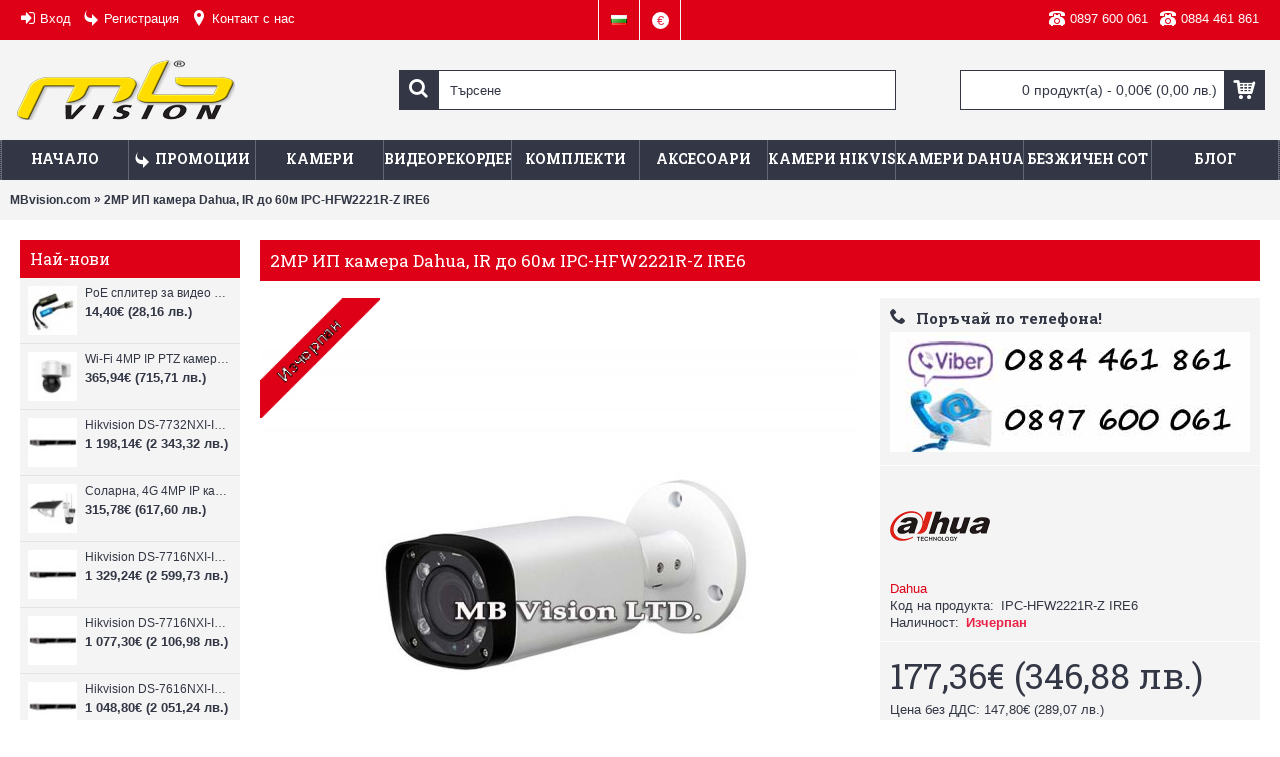

--- FILE ---
content_type: text/html; charset=utf-8
request_url: https://www.mbvision.com/2mp-ip-kamera-dahua-ir-do-60m-ipc-hfw2221r-z-ire6.html
body_size: 14808
content:
<!DOCTYPE html><html
dir="ltr" lang="bg" class="webkit chrome chrome62 win journal-desktop is-guest skin-10 responsive-layout extended-layout header-center header-center-sticky backface product-grid-second-image product-list-second-image product-page product-page-708 layout-2 route-product-product oc1 one-column" data-j2v="2.6.5"><head><meta
charset="UTF-8" /><meta
name="viewport" content="width=device-width, initial-scale=1, minimum-scale=1, maximum-scale=1, user-scalable=no"><meta
name="format-detection" content="telephone=no">
<!--[if IE]><meta
http-equiv="X-UA-Compatible" content="IE=Edge,chrome=1"/><![endif]-->
<!--[if lt IE 9]><script src="//ie7-js.googlecode.com/svn/version/2.1(beta4)/IE9.js"></script><![endif]--><title>2MP, 2.7-12мм, IR 60m, Dahua IPC-HFW2221R-Z IRE6 &mdash; MBVision.com - Магазин за камери и системи за видеонаблюдение</title><base
href="https://www.mbvision.com/" /><meta
name="description" content="Купи 2MP ИП камера Dahua с моторизиран, варифокален обектив, IR до 60м IPC-HFW2221R-Z IRE6 и слот за карта от опитните ни специалисти в MBVision.com" /><meta
name="keywords" content="IP видеонаблюдение, 2MP ИП камера Dahua с моторизиран, варифокален обектив, IR до 60м IPC-HFW2221R-Z IRE6 и слот за карта, IPC-HFW2221R-Z IRE6, купи 2MP ИП камера Dahua с моторизиран, варифокален обектив, IR до 60м IPC-HFW2221R-Z IRE6 и слот за карта. куп" /><meta
property="og:title" content="2MP ИП камера Dahua, IR до 60м IPC-HFW2221R-Z IRE6" /><meta
property="og:description" content="2MP ИП камера Dahua с моторизиран, варифокален обектив, IR до 60м IPC-HFW2221R-Z IRE6 и слот за карта2 мегапикселова IP водоустойчива камера
инфрачервено осветление до 60 метра
1920х1080 с 25 кад/сек
1/3” CMOS сензор
моторизиран варифокален обектив 2.7-12мм
хоризонтален ъгъл на види" /><meta
property="og:url" content="https://www.mbvision.com/2mp-ip-kamera-dahua-ir-do-60m-ipc-hfw2221r-z-ire6.html" /><meta
property="og:image" content="https://www.mbvision.com/image/data/Cameras/hac-hfw2221r-z-ire6.jpg" /><link
href="https://www.mbvision.com/image/data/additional/favicon-16x16.png" rel="icon" /><link
href="https://www.mbvision.com/2mp-ip-kamera-dahua-ir-do-60m-ipc-hfw2221r-z-ire6.html" rel="canonical" /><link
rel="stylesheet" href="//fonts.googleapis.com/css?family=Roboto+Slab:regular,700%7COswald:regular%7CRoboto:700,regular&amp;subset=latin,cyrillic"/><link
rel="stylesheet" href="https://www.mbvision.com/journal-cache/_fd81443ece1904573dac22a1c97f0e94.css"/> <script type="text/javascript" src="https://www.mbvision.com/journal-cache/_f4762600bac29dfd6baaa065768dcd5d.js"></script> <!--[if (gte IE 6)&(lte IE 8)]><script src="catalog/view/theme/journal2/lib/selectivizr/selectivizr.min.js"></script><![endif]-->
 <script async src="https://www.googletagmanager.com/gtag/js?id=G-P6F6CPM10H"></script> <script>window.dataLayer=window.dataLayer||[];function gtag(){dataLayer.push(arguments);}
gtag('js',new Date());gtag('config','G-P6F6CPM10H');</script>  <script type="text/javascript" async=true>(function(){var host=window.location.hostname;var element=document.createElement('script');var firstScript=document.getElementsByTagName('script')[0];var url='https://cmp.inmobi.com'.concat('/choice/','0Jth8cSMSd63t','/',host,'/choice.js?tag_version=V3');var uspTries=0;var uspTriesLimit=3;element.async=true;element.type='text/javascript';element.src=url;firstScript.parentNode.insertBefore(element,firstScript);function makeStub(){var TCF_LOCATOR_NAME='__tcfapiLocator';var queue=[];var win=window;var cmpFrame;function addFrame(){var doc=win.document;var otherCMP=!!(win.frames[TCF_LOCATOR_NAME]);if(!otherCMP){if(doc.body){var iframe=doc.createElement('iframe');iframe.style.cssText='display:none';iframe.name=TCF_LOCATOR_NAME;doc.body.appendChild(iframe);}else{setTimeout(addFrame,5);}}
return!otherCMP;}
function tcfAPIHandler(){var gdprApplies;var args=arguments;if(!args.length){return queue;}else if(args[0]==='setGdprApplies'){if(args.length>3&&args[2]===2&&typeof args[3]==='boolean'){gdprApplies=args[3];if(typeof args[2]==='function'){args[2]('set',true);}}}else if(args[0]==='ping'){var retr={gdprApplies:gdprApplies,cmpLoaded:false,cmpStatus:'stub'};if(typeof args[2]==='function'){args[2](retr);}}else{if(args[0]==='init'&&typeof args[3]==='object'){args[3]=Object.assign(args[3],{tag_version:'V3'});}
queue.push(args);}}
function postMessageEventHandler(event){var msgIsString=typeof event.data==='string';var json={};try{if(msgIsString){json=JSON.parse(event.data);}else{json=event.data;}}catch(ignore){}
var payload=json.__tcfapiCall;if(payload){window.__tcfapi(payload.command,payload.version,function(retValue,success){var returnMsg={__tcfapiReturn:{returnValue:retValue,success:success,callId:payload.callId}};if(msgIsString){returnMsg=JSON.stringify(returnMsg);}
if(event&&event.source&&event.source.postMessage){event.source.postMessage(returnMsg,'*');}},payload.parameter);}}
while(win){try{if(win.frames[TCF_LOCATOR_NAME]){cmpFrame=win;break;}}catch(ignore){}
if(win===window.top){break;}
win=win.parent;}
if(!cmpFrame){addFrame();win.__tcfapi=tcfAPIHandler;win.addEventListener('message',postMessageEventHandler,false);}};makeStub();var uspStubFunction=function(){var arg=arguments;if(typeof window.__uspapi!==uspStubFunction){setTimeout(function(){if(typeof window.__uspapi!=='undefined'){window.__uspapi.apply(window.__uspapi,arg);}},500);}};var checkIfUspIsReady=function(){uspTries++;if(window.__uspapi===uspStubFunction&&uspTries<uspTriesLimit){console.warn('USP is not accessible');}else{clearInterval(uspInterval);}};if(typeof window.__uspapi==='undefined'){window.__uspapi=uspStubFunction;var uspInterval=setInterval(checkIfUspIsReady,6000);}})();</script> <script>Journal.COUNTDOWN={DAYS:"дни",HOURS:"ч",MINUTES:"мин",SECONDS:"сек"};Journal.NOTIFICATION_BUTTONS='<div class="notification-buttons"><a class="button notification-cart" href="https://www.mbvision.com/cart.html">Кошница</a><a class="button notification-checkout" href="https://www.mbvision.com/checkout.html">Плащане</a></div>';</script> <script type="text/javascript">(function(d,w,c){(w[c]=w[c]||[]).push(function(){try{w.yaCounter44128899=new Ya.Metrika({id:44128899,clickmap:true,trackLinks:true,accurateTrackBounce:true,webvisor:true});}catch(e){}});var n=d.getElementsByTagName("script")[0],s=d.createElement("script"),f=function(){n.parentNode.insertBefore(s,n);};s.type="text/javascript";s.async=true;s.src="https://mc.yandex.ru/metrika/watch.js";if(w.opera=="[object Opera]"){d.addEventListener("DOMContentLoaded",f,false);}else{f();}})(document,window,"yandex_metrika_callbacks");</script> <noscript><div><img
src="https://mc.yandex.ru/watch/44128899" style="position:absolute; left:-9999px;" alt="" /></div></noscript> <script type="text/javascript" nitro-exclude="">function whenAvailable(name,callback){var interval=10;window.setTimeout(function(){if(window[name]){callback(window[name]);}else{window.setTimeout(arguments.callee,interval);}},interval);}</script>  <script type="text/javascript" nitro-exclude="">var dataLayer=window.dataLayer=window.dataLayer||[];var delayInMilliseconds=2000;dataLayer.push({'adwordEnable':'1','adwordConversionID':'994656007','adwordConversionLabel':'UVirCIXW4ugBEIf-pNoD','adwordCurrency':'EUR','RemarketingEnable':'1','userid':'','facebookPixelID':'676303626605799','facebookPixel':'1','currencyCode':'EUR','gid':'G-P6F6CPM10H','alt_currency':'BGN','ver':'1.5.6.4- 4.5.0','r':'product/product'});</script><script nitro-exclude="">(function(w,d,s,l,i){w[l]=w[l]||[];w[l].push({'gtm.start':new Date().getTime(),event:'gtm.js'});var f=d.getElementsByTagName(s)[0],j=d.createElement(s),dl=l!='dataLayer'?'&l='+l:'';j.async=true;j.src='https://www.googletagmanager.com/gtm.js?id='+i+dl;f.parentNode.insertBefore(j,f);})(window,document,'script','dataLayer','GTM-M977XL7');</script><script nitro-exclude="">dataLayer.push({"event":"productDetailView","eventAction":"view_item","eventLabel":"view_item","ecommerce":{"detail":{"actionField":{"Product-View":"2MP \u0418\u041f \u043a\u0430\u043c\u0435\u0440\u0430 Dahua, IR \u0434\u043e 60\u043c IPC-HFW2221R-Z IRE6"},"products":[{"id":"708","name":"2MP \u0418\u041f \u043a\u0430\u043c\u0435\u0440\u0430 Dahua, IR \u0434\u043e 60\u043c IPC-HFW2221R-Z IRE6","price":"177.36","brand":"Dahua","category":"","variant":"","currency":"EUR"}]}},"Value":"177.36","RemarketingItems":[{"id":"708","google_business_vertical":"retail"}],"RemarketingCategory":"","RemarketingBrand":"Dahua","dynx_itemid":"708","dynx_itemid2":"","dynx_pagetype":"view_item","ecomm_pagetype":"view_item","dynx_totalvalue":"177.36","ecomm_totalvalue":"177.36","ecomm_prodid":"708"});dataLayer.push({"event":"pixel_viewcontent","eventAction":"ViewContent","eventLabel":"ViewContent","content_name":"2MP \u0418\u041f \u043a\u0430\u043c\u0435\u0440\u0430 Dahua, IR \u0434\u043e 60\u043c IPC-HFW2221R-Z IRE6","content_category":"","content_ids":"708","content_type":"product","pixel_value":"346.88","currency":"BGN"});</script> </head><body>  <noscript><iframe
src="https://www.googletagmanager.com/ns.html?id=GTM-M977XL7" height="0" width="0" style="display:none;visibility:hidden"></iframe></noscript>
<!--[if lt IE 9]><div
class="old-browser">You are using an old browser. Please <a
href="http://windows.microsoft.com/en-us/internet-explorer/download-ie">upgrade to a newer version</a> or <a
href="http://browsehappy.com/">try a different browser</a>.</div>
<![endif]-->
<header
class="journal-header-center journal-header-mega"><div
class="journal-top-header j-min z-1"></div><div
class="journal-menu-bg j-min z-0"></div><div
class="journal-center-bg j-100 z-0"></div><div
id="header" class="journal-header row z-2"><div
class="journal-links j-min xs-100 sm-100 md-45 lg-45 xl-45"><div
class="links j-min">
<span
data-href="https://www.mbvision.com/login.html"  class="go-to icon-only"><i
style="margin-right: 5px; font-size: 16px" data-icon="&#xe07c;"></i><span
class="top-menu-link">Вход</span></span>
<span
data-href="https://www.mbvision.com/create-account.html"  class="go-to icon-only"><i
style="margin-right: 5px; font-size: 16px" data-icon="&#xe64b;"></i><span
class="top-menu-link">Регистрация</span></span>
<a
href="https://www.mbvision.com/contact.html"  class="icon-only"><i
style="margin-right: 5px; font-size: 16px" data-icon="&#xe61a;"></i><span
class="top-menu-link">Контакт с нас</span></a></div></div><div
class="journal-language j-min xs-5 sm-5 md-5 lg-5 xl-5"><form
action="https://www.mbvision.com/module-language.html" method="post" enctype="multipart/form-data"><div
id="language"><div
class="btn-group">
<button
class="dropdown-toggle" type="button" data-hover="dropdown">
<img
width="16" height="11" src="https://www.mbvision.com/image/flags/bg.png" alt="Български" /> <span
class="caret"></span>
</button><ul
class="dropdown-menu"><li><span
onclick="$(this).closest('form').find('input[name=\'language_code\']').val('bg'); $(this).closest('form').submit();"><img
width="16" height="11" src="https://www.mbvision.com/image/flags/bg.png" alt="Български" title="Български" /></span></li><li><span
onclick="$(this).closest('form').find('input[name=\'language_code\']').val('en'); $(this).closest('form').submit();"><img
width="16" height="11" src="https://www.mbvision.com/image/flags/gb.png" alt="English" title="English" /></span></li></ul></div>
<input
type="hidden" name="language_code" value="" />
<input
type="hidden" name="redirect" value="https://www.mbvision.com/2mp-ip-kamera-dahua-ir-do-60m-ipc-hfw2221r-z-ire6.html" /></div></form></div><div
class="journal-currency j-min xs-5 sm-5 md-5 lg-5 xl-5"><form
action="https://www.mbvision.com/module-currency.html" method="post" enctype="multipart/form-data"><div
id="currency"><div
class="btn-group">
<button
class="dropdown-toggle" type="button" data-hover="dropdown">
<span
class='currency-symbol'>€</span> <span
class="caret"></span>
</button><ul
class="dropdown-menu"><li><span
onclick="$(this).closest('form').find('input[name=\'currency_code\']').val('BGN'); $(this).closest('form').submit();"> лв.</span></li><li><span
onclick="$(this).closest('form').find('input[name=\'currency_code\']').val('EUR'); $(this).closest('form').submit();">€</span></li></ul></div>
<input
type="hidden" name="currency_code" value="" />
<input
type="hidden" name="redirect" value="https://www.mbvision.com/2mp-ip-kamera-dahua-ir-do-60m-ipc-hfw2221r-z-ire6.html" /></div></form></div><div
class="journal-secondary j-min xs-100 sm-100 md-45 lg-45 xl-45"><div
class="links j-min">
<a
href="tel:+359897600061"  class="icon-only"><i
style="margin-right: 5px; font-size: 16px" data-icon="&#xe679;"></i><span
class="top-menu-link">0897 600 061</span></a>
<a
href="tel:+359884461861"  class="icon-only"><i
style="margin-right: 5px; font-size: 16px" data-icon="&#xe679;"></i><span
class="top-menu-link">0884 461 861</span></a></div></div><div
class="journal-logo j-100 xs-100 sm-100 md-30 lg-30 xl-30"><div
id="logo">
<a
href="https://www.mbvision.com/">
<img
src="https://www.mbvision.com/image/cache/data/additional/MB_Vision_logo-220x60.png" width="220" height="60" alt="MBVision.com - Магазин за камери и системи за видеонаблюдение " title="MBVision.com - Магазин за камери и системи за видеонаблюдение " />                </a></div></div><div
class="journal-search j-min xs-100 sm-50 md-45 lg-45 xl-45"><div
id="search" class="j-min"><div
class="button-search j-min"><i></i></div>
<input
type="text" name="search" placeholder="Търсене" value="" autocomplete="off" /></div></div><div
class="journal-cart row j-min xs-100 sm-50 md-25 lg-25 xl-25"><div
id="cart"><div
class="heading" >
<a><span
id="cart-total">0 продукт(а) - 0,00€<span> (0,00 лв.)</span></span><i></i></a></div><div
class="content"><div
class="cart-wrapper"><div
class="empty">Вашата кошница е празна!</div></div></div></div></div><div
class="journal-menu j-min xs-100 sm-100 md-100 lg-100 xl-100"><div
class="mobile-trigger">Меню</div><ul
class="super-menu mobile-menu menu-table" style="table-layout: fixed"><li
class="drop-down ">
<a
href="https://www.mbvision.com/" ><span
class="main-menu-text">Начало</span></a>
<span
class="mobile-plus">+</span></li><li
class="drop-down ">
<a
href="https://www.mbvision.com/specials.html" ><i
style="margin-right: 5px; font-size: 16px" data-icon="&#xe64b;"></i><span
class="main-menu-text">Промоции</span></a>
<span
class="mobile-plus">+</span></li><li
class="mega-menu-categories ">
<a
href="https://www.mbvision.com/kameri-za-videonablyudenie" ><span
class="main-menu-text">Камери</span></a><div
class="mega-menu"><div><div
class="mega-menu-item xs-33 sm-33 md-33 lg-33 xl-33 menu-image-left "><div><div
class="h3"><a
href="https://www.mbvision.com/kameri-za-videonablyudenie/wifi-kameri">Wi-Fi камери</a></div>
<span
data-href="https://www.mbvision.com/kameri-za-videonablyudenie/wifi-kameri" class="go-to"><img
width="250" height="250" class="lazy" src="https://www.mbvision.com/image/cache/no_image-250x250.jpg" data-src="https://www.mbvision.com/image/cache/data/emag-pics/DS-2CD2041G1-IDW1-250x250.jpg" data-default-src="https://www.mbvision.com/image/cache/data/emag-pics/DS-2CD2041G1-IDW1-250x250.jpg" alt="Wi-Fi камери"/></span><ul></ul>
<span
class="clearfix"> </span></div></div><div
class="mega-menu-item xs-33 sm-33 md-33 lg-33 xl-33 menu-image-left "><div><div
class="h3"><a
href="https://www.mbvision.com/kameri-za-videonablyudenie/ip-kameri">IP камери</a></div>
<span
data-href="https://www.mbvision.com/kameri-za-videonablyudenie/ip-kameri" class="go-to"><img
width="250" height="250" class="lazy" src="https://www.mbvision.com/image/cache/no_image-250x250.jpg" data-src="https://www.mbvision.com/image/cache/data/Cameras/IPC-HFW4100S-250x250.jpg" data-default-src="https://www.mbvision.com/image/cache/data/Cameras/IPC-HFW4100S-250x250.jpg" alt="IP камери"/></span><ul></ul>
<span
class="clearfix"> </span></div></div><div
class="mega-menu-item xs-33 sm-33 md-33 lg-33 xl-33 menu-image-left "><div><div
class="h3"><a
href="https://www.mbvision.com/kameri-za-videonablyudenie/kupolni-kameri">Куполни камери</a></div>
<span
data-href="https://www.mbvision.com/kameri-za-videonablyudenie/kupolni-kameri" class="go-to"><img
width="250" height="250" class="lazy" src="https://www.mbvision.com/image/cache/no_image-250x250.jpg" data-src="https://www.mbvision.com/image/cache/data/Cameras/DS-2CE56C2T-IRM-250x250.jpg" data-default-src="https://www.mbvision.com/image/cache/data/Cameras/DS-2CE56C2T-IRM-250x250.jpg" alt="Куполни камери"/></span><ul></ul>
<span
class="clearfix"> </span></div></div><div
class="mega-menu-item xs-33 sm-33 md-33 lg-33 xl-33 menu-image-left "><div><div
class="h3"><a
href="https://www.mbvision.com/kameri-za-videonablyudenie/ir-kameri">IR камери</a></div>
<span
data-href="https://www.mbvision.com/kameri-za-videonablyudenie/ir-kameri" class="go-to"><img
width="250" height="250" class="lazy" src="https://www.mbvision.com/image/cache/no_image-250x250.jpg" data-src="https://www.mbvision.com/image/cache/data/Cameras/waterproof-high-resolution-800tvl-960h-variofocal-2-8-12mm-bullet-camera--281-250x250.jpg" data-default-src="https://www.mbvision.com/image/cache/data/Cameras/waterproof-high-resolution-800tvl-960h-variofocal-2-8-12mm-bullet-camera--281-250x250.jpg" alt="IR камери"/></span><ul></ul>
<span
class="clearfix"> </span></div></div><div
class="mega-menu-item xs-33 sm-33 md-33 lg-33 xl-33 menu-image-left "><div><div
class="h3"><a
href="https://www.mbvision.com/kameri-za-videonablyudenie/ptz-kameri">PTZ камери</a></div>
<span
data-href="https://www.mbvision.com/kameri-za-videonablyudenie/ptz-kameri" class="go-to"><img
width="250" height="250" class="lazy" src="https://www.mbvision.com/image/cache/no_image-250x250.jpg" data-src="https://www.mbvision.com/image/cache/data/Cameras/SD59230S-HN_1-250x250.jpg" data-default-src="https://www.mbvision.com/image/cache/data/Cameras/SD59230S-HN_1-250x250.jpg" alt="PTZ камери"/></span><ul></ul>
<span
class="clearfix"> </span></div></div><div
class="mega-menu-item xs-33 sm-33 md-33 lg-33 xl-33 menu-image-left "><div><div
class="h3"><a
href="https://www.mbvision.com/kameri-za-videonablyudenie/hd-cvi-kameri">HD-CVI камери</a></div>
<span
data-href="https://www.mbvision.com/kameri-za-videonablyudenie/hd-cvi-kameri" class="go-to"><img
width="250" height="250" class="lazy" src="https://www.mbvision.com/image/cache/no_image-250x250.jpg" data-src="https://www.mbvision.com/image/cache/data/Cameras/CA-FW191JP-250x250.jpg" data-default-src="https://www.mbvision.com/image/cache/data/Cameras/CA-FW191JP-250x250.jpg" alt="HD-CVI камери"/></span><ul></ul>
<span
class="clearfix"> </span></div></div><div
class="mega-menu-item xs-33 sm-33 md-33 lg-33 xl-33 menu-image-left "><div><div
class="h3"><a
href="https://www.mbvision.com/kameri-za-videonablyudenie/hd-tvi-kameri">HD-TVI камери</a></div>
<span
data-href="https://www.mbvision.com/kameri-za-videonablyudenie/hd-tvi-kameri" class="go-to"><img
width="250" height="250" class="lazy" src="https://www.mbvision.com/image/cache/no_image-250x250.jpg" data-src="https://www.mbvision.com/image/cache/data/Cameras/DS-2CE16D5T-AVFIT3-250x250.jpg" data-default-src="https://www.mbvision.com/image/cache/data/Cameras/DS-2CE16D5T-AVFIT3-250x250.jpg" alt="HD-TVI камери"/></span><ul></ul>
<span
class="clearfix"> </span></div></div></div>
<span
class="clearfix"> </span></div>
<span
class="clearfix"> </span>
<span
class="mobile-plus">+</span></li><li
class="mega-menu-categories ">
<a
href="https://www.mbvision.com/videorekorderi" ><span
class="main-menu-text">Видеорекордери</span></a><div
class="mega-menu"><div><div
class="mega-menu-item xs-50 sm-33 md-25 lg-16 xl-16 menu-image-top "><div><div
class="h3"><a
href="https://www.mbvision.com/videorekorderi/dvr-ustroystva">DVR рекордери и устройства на топ цени</a></div>
<span
data-href="https://www.mbvision.com/videorekorderi/dvr-ustroystva" class="go-to"><img
width="250" height="250" class="lazy" src="https://www.mbvision.com/image/cache/no_image-250x250.jpg" data-src="https://www.mbvision.com/image/cache/data/DVR/DS-7604HI-ST_A-250x250.jpg" data-default-src="https://www.mbvision.com/image/cache/data/DVR/DS-7604HI-ST_A-250x250.jpg" alt="DVR рекордери и устройства на топ цени"/></span><ul></ul>
<span
class="clearfix"> </span></div></div><div
class="mega-menu-item xs-50 sm-33 md-25 lg-16 xl-16 menu-image-top "><div><div
class="h3"><a
href="https://www.mbvision.com/videorekorderi/nvr-ustroystva">NVR рекордери</a></div>
<span
data-href="https://www.mbvision.com/videorekorderi/nvr-ustroystva" class="go-to"><img
width="250" height="250" class="lazy" src="https://www.mbvision.com/image/cache/no_image-250x250.jpg" data-src="https://www.mbvision.com/image/cache/data/DVR/DS-7716NI-ST-250x250.jpg" data-default-src="https://www.mbvision.com/image/cache/data/DVR/DS-7716NI-ST-250x250.jpg" alt="NVR рекордери"/></span><ul></ul>
<span
class="clearfix"> </span></div></div></div>
<span
class="clearfix"> </span></div>
<span
class="clearfix"> </span>
<span
class="mobile-plus">+</span></li><li
class="drop-down ">
<a
href="https://www.mbvision.com/gotovi-komplekti" ><span
class="main-menu-text">Комплекти</span></a>
<span
class="mobile-plus">+</span></li><li
class="mega-menu-categories ">
<a
href="https://www.mbvision.com/aksesoari" ><span
class="main-menu-text">Аксесоари</span></a><div
class="mega-menu"><div><div
class="mega-menu-item xs-33 sm-33 md-25 lg-25 xl-25 menu-image-left "><div><div
class="h3"><a
href="https://www.mbvision.com/aksesoari/buksi">Букси</a></div>
<span
data-href="https://www.mbvision.com/aksesoari/buksi" class="go-to"><img
width="250" height="250" class="lazy" src="https://www.mbvision.com/image/cache/no_image-250x250.jpg" data-src="https://www.mbvision.com/image/cache/data/Access/female cctv_connector-250x250.jpg" data-default-src="https://www.mbvision.com/image/cache/data/Access/female cctv_connector-250x250.jpg" alt="Букси"/></span><ul></ul>
<span
class="clearfix"> </span></div></div><div
class="mega-menu-item xs-33 sm-33 md-25 lg-25 xl-25 menu-image-left "><div><div
class="h3"><a
href="https://www.mbvision.com/aksesoari/video-baluni">Видео балуни</a></div>
<span
data-href="https://www.mbvision.com/aksesoari/video-baluni" class="go-to"><img
width="250" height="250" class="lazy" src="https://www.mbvision.com/image/cache/no_image-250x250.jpg" data-src="https://www.mbvision.com/image/cache/data/Access/utp_video_tranciever-250x250.jpg" data-default-src="https://www.mbvision.com/image/cache/data/Access/utp_video_tranciever-250x250.jpg" alt="Видео балуни"/></span><ul></ul>
<span
class="clearfix"> </span></div></div><div
class="mega-menu-item xs-33 sm-33 md-25 lg-25 xl-25 menu-image-left "><div><div
class="h3"><a
href="https://www.mbvision.com/aksesoari/gram-zashtiti">Гръм защити</a></div>
<span
data-href="https://www.mbvision.com/aksesoari/gram-zashtiti" class="go-to"><img
width="250" height="250" class="lazy" src="https://www.mbvision.com/image/cache/no_image-250x250.jpg" data-src="https://www.mbvision.com/image/cache/data/Access/lan_surge-250x250.jpg" data-default-src="https://www.mbvision.com/image/cache/data/Access/lan_surge-250x250.jpg" alt="Гръм защити"/></span><ul></ul>
<span
class="clearfix"> </span></div></div><div
class="mega-menu-item xs-33 sm-33 md-25 lg-25 xl-25 menu-image-left "><div><div
class="h3"><a
href="https://www.mbvision.com/aksesoari/zahranvashti-blokove">Захранващи блокове</a></div>
<span
data-href="https://www.mbvision.com/aksesoari/zahranvashti-blokove" class="go-to"><img
width="250" height="250" class="lazy" src="https://www.mbvision.com/image/cache/no_image-250x250.jpg" data-src="https://www.mbvision.com/image/cache/data/Access/power_block-250x250.jpg" data-default-src="https://www.mbvision.com/image/cache/data/Access/power_block-250x250.jpg" alt="Захранващи блокове"/></span><ul></ul>
<span
class="clearfix"> </span></div></div><div
class="mega-menu-item xs-33 sm-33 md-25 lg-25 xl-25 menu-image-left "><div><div
class="h3"><a
href="https://www.mbvision.com/aksesoari/kabeli">Кабели</a></div>
<span
data-href="https://www.mbvision.com/aksesoari/kabeli" class="go-to"><img
width="250" height="250" class="lazy" src="https://www.mbvision.com/image/cache/no_image-250x250.jpg" data-src="https://www.mbvision.com/image/cache/data/Access/rg59-2x075-cctv-cabel-250x250.jpg" data-default-src="https://www.mbvision.com/image/cache/data/Access/rg59-2x075-cctv-cabel-250x250.jpg" alt="Кабели"/></span><ul></ul>
<span
class="clearfix"> </span></div></div><div
class="mega-menu-item xs-33 sm-33 md-25 lg-25 xl-25 menu-image-left "><div><div
class="h3"><a
href="https://www.mbvision.com/aksesoari/montazhni-osnovi-stoyki">Монтажни основи, стойки</a></div>
<span
data-href="https://www.mbvision.com/aksesoari/montazhni-osnovi-stoyki" class="go-to"><img
width="250" height="250" class="lazy" src="https://www.mbvision.com/image/cache/no_image-250x250.jpg" data-src="https://www.mbvision.com/image/cache/data/additional/PFB200W-250x250.jpg" data-default-src="https://www.mbvision.com/image/cache/data/additional/PFB200W-250x250.jpg" alt="Монтажни основи, стойки"/></span><ul></ul>
<span
class="clearfix"> </span></div></div><div
class="mega-menu-item xs-33 sm-33 md-25 lg-25 xl-25 menu-image-left "><div><div
class="h3"><a
href="https://www.mbvision.com/aksesoari/mrezhovo-oborudvane">Мрежово оборудване</a></div>
<span
data-href="https://www.mbvision.com/aksesoari/mrezhovo-oborudvane" class="go-to"><img
width="250" height="250" class="lazy" src="https://www.mbvision.com/image/cache/no_image-250x250.jpg" data-src="https://www.mbvision.com/image/cache/data/additional/switch-250x250.jpg" data-default-src="https://www.mbvision.com/image/cache/data/additional/switch-250x250.jpg" alt="Мрежово оборудване"/></span><ul></ul>
<span
class="clearfix"> </span></div></div></div>
<span
class="clearfix"> </span></div>
<span
class="clearfix"> </span>
<span
class="mobile-plus">+</span></li><li
class="drop-down ">
<a
href="https://www.mbvision.com/kameri-hikvision" ><span
class="main-menu-text">Камери Hikvision</span></a>
<span
class="mobile-plus">+</span></li><li
class="mega-menu-categories ">
<a
href="https://www.mbvision.com/kameri-dahua" ><span
class="main-menu-text">Камери Dahua</span></a>
<span
class="mobile-plus">+</span></li><li
class="mega-menu-categories ">
<a
href="https://www.mbvision.com/alarm-systems" ><span
class="main-menu-text">Безжичен СОТ</span></a>
<span
class="mobile-plus">+</span></li><li
class="drop-down ">
<a
href="https://www.mbvision.com/blog" ><span
class="main-menu-text">Блог</span></a>
<span
class="mobile-plus">+</span></li></ul></div> <script>if($(window).width()<760){$('.journal-header-center .journal-links').before($('.journal-header-center .journal-language'));$('.journal-header-center .journal-logo').after($('.journal-header-center .journal-search'));}</script> </div>
</header><div
class="extended-container"><div
id="container" class="j-container"><div
id="notification"></div><div
class="breadcrumb" itemscope itemtype="http://schema.org/BreadcrumbList">
<span
itemprop="itemListElement" itemscope itemtype="http://schema.org/ListItem"><a
href="https://www.mbvision.com/" itemprop="item"><span
itemprop="name">MBvision.com</span></a></span>         &raquo; <span>2MP ИП камера Dahua, IR до 60м IPC-HFW2221R-Z IRE6</span></div><div
id="column-left" class="side-column "><div
class="box oc-module side-products"><div
class="box-heading">Най-нови</div><div
class="box-content"><div
class="box-product"><div
class="product-grid-item xs-50 sm-33 md-33 lg-25 xl-25 display-icon inline-button"><div
class="product-wrapper"><div
class="image">
<span
data-href="https://www.mbvision.com/aksesoari/buksi/poe-spliter-za-video-i-poe-ot-2-kameri-po-1-ftp.html"  class="go-to">
<img
width="50" height="50" src="https://www.mbvision.com/image/cache/data/emag-pics/PoE-Splitter-50x50.jpg" alt="PoE сплитер за видео и PoE от 2 камери по 1 FTP" />
</span></div><div
class="product-details"><div
class="name"><a
href="https://www.mbvision.com/aksesoari/buksi/poe-spliter-za-video-i-poe-ot-2-kameri-po-1-ftp.html"  title="PoE сплитер за видео и PoE от 2 камери по 1 FTP">PoE сплитер за видео и PoE от 2 камери по 1 FTP</a></div><div
class="price">
14,40€<span> (28,16 лв.)</span></div></div></div></div><div
class="product-grid-item xs-50 sm-33 md-33 lg-25 xl-25 display-icon inline-button"><div
class="product-wrapper"><div
class="image">
<span
data-href="https://www.mbvision.com/kameri-za-videonablyudenie/wifi-kameri/wi-fi-4mp-ip-ptz-kamera-hikvision-ds-2de3a404iwg-e-w.html"  class="go-to">
<img
width="50" height="50" src="https://www.mbvision.com/image/cache/data/emag-pics/DS-2DE3A404IWG-EW-50x50.jpg" alt="Wi-Fi 4MP IP PTZ камера Hikvision DS-2DE3A404IWG-E/W" />
</span></div><div
class="product-details"><div
class="name"><a
href="https://www.mbvision.com/kameri-za-videonablyudenie/wifi-kameri/wi-fi-4mp-ip-ptz-kamera-hikvision-ds-2de3a404iwg-e-w.html"  title="Wi-Fi 4MP IP PTZ камера Hikvision DS-2DE3A404IWG-E/W">Wi-Fi 4MP IP PTZ камера Hikvision DS-2DE3A404IWG-E/W</a></div><div
class="price">
365,94€<span> (715,71 лв.)</span></div></div></div></div><div
class="product-grid-item xs-50 sm-33 md-33 lg-25 xl-25 display-icon inline-button"><div
class="product-wrapper"><div
class="image">
<span
data-href="https://www.mbvision.com/videorekorderi/nvr-ustroystva/hikvision-ds-7732nxi-i4-vpro-32-kanalen-nvr-s-inteligenten-ai-analiz.html"  class="go-to">
<img
width="50" height="50" src="https://www.mbvision.com/image/cache/data/emag-pics/DS-7608NXI-K2-50x50.jpg" alt="Hikvision DS-7732NXI-I4/VPro – 32-канален NVR с интелигентен AI анализ" />
</span></div><div
class="product-details"><div
class="name"><a
href="https://www.mbvision.com/videorekorderi/nvr-ustroystva/hikvision-ds-7732nxi-i4-vpro-32-kanalen-nvr-s-inteligenten-ai-analiz.html"  title="Hikvision DS-7732NXI-I4/VPro – 32-канален NVR с интелигентен AI анализ">Hikvision DS-7732NXI-I4/VPro – 32-канален NVR с интелигентен AI анализ</a></div><div
class="price">
1 198,14€<span> (2 343,32 лв.)</span></div></div></div></div><div
class="product-grid-item xs-50 sm-33 md-33 lg-25 xl-25 display-icon inline-button"><div
class="product-wrapper"><div
class="image">
<span
data-href="https://www.mbvision.com/promociya-hikvision-videonablyudenie/solarna-4g-4mp-ip-kamera-hikvision-ds-2de2c400iwg-k-4g-c05s10.html"  class="go-to">
<img
width="50" height="50" src="https://www.mbvision.com/image/cache/data/emag-pics/DS-2DE2C400IWG-K-4G-C05S10-50x50.jpg" alt="Соларна, 4G 4MP IP камера Hikvision DS-2DE2C400IWG-K/4G/C05S10" />
</span></div><div
class="product-details"><div
class="name"><a
href="https://www.mbvision.com/promociya-hikvision-videonablyudenie/solarna-4g-4mp-ip-kamera-hikvision-ds-2de2c400iwg-k-4g-c05s10.html"  title="Соларна, 4G 4MP IP камера Hikvision DS-2DE2C400IWG-K/4G/C05S10">Соларна, 4G 4MP IP камера Hikvision DS-2DE2C400IWG-K/4G/C05S10</a></div><div
class="price">
315,78€<span> (617,60 лв.)</span></div></div></div></div><div
class="product-grid-item xs-50 sm-33 md-33 lg-25 xl-25 display-icon inline-button"><div
class="product-wrapper"><div
class="image">
<span
data-href="https://www.mbvision.com/videorekorderi/nvr-ustroystva/hikvision-ds-7716nxi-i4-16p-vpro-16-kanalen-poe-nvr-s-ai-analiz.html"  class="go-to">
<img
width="50" height="50" src="https://www.mbvision.com/image/cache/data/emag-pics/DS-7608NXI-K2-50x50.jpg" alt="Hikvision DS-7716NXI-I4/16P/VPro – 16-канален PoE NVR с AI анализ" />
</span></div><div
class="product-details"><div
class="name"><a
href="https://www.mbvision.com/videorekorderi/nvr-ustroystva/hikvision-ds-7716nxi-i4-16p-vpro-16-kanalen-poe-nvr-s-ai-analiz.html"  title="Hikvision DS-7716NXI-I4/16P/VPro – 16-канален PoE NVR с AI анализ">Hikvision DS-7716NXI-I4/16P/VPro – 16-канален PoE NVR с AI анализ</a></div><div
class="price">
1 329,24€<span> (2 599,73 лв.)</span></div></div></div></div><div
class="product-grid-item xs-50 sm-33 md-33 lg-25 xl-25 display-icon inline-button"><div
class="product-wrapper"><div
class="image">
<span
data-href="https://www.mbvision.com/videorekorderi/nvr-ustroystva/hikvision-ds-7716nxi-i4-vpro-16-kanalen-nvr-s-inteligenten-ai-analiz.html"  class="go-to">
<img
width="50" height="50" src="https://www.mbvision.com/image/cache/data/emag-pics/DS-7608NXI-K2-50x50.jpg" alt="Hikvision DS-7716NXI-I4/VPro – 16-канален NVR с интелигентен AI анализ" />
</span></div><div
class="product-details"><div
class="name"><a
href="https://www.mbvision.com/videorekorderi/nvr-ustroystva/hikvision-ds-7716nxi-i4-vpro-16-kanalen-nvr-s-inteligenten-ai-analiz.html"  title="Hikvision DS-7716NXI-I4/VPro – 16-канален NVR с интелигентен AI анализ">Hikvision DS-7716NXI-I4/VPro – 16-канален NVR с интелигентен AI анализ</a></div><div
class="price">
1 077,30€<span> (2 106,98 лв.)</span></div></div></div></div><div
class="product-grid-item xs-50 sm-33 md-33 lg-25 xl-25 display-icon inline-button"><div
class="product-wrapper"><div
class="image">
<span
data-href="https://www.mbvision.com/videorekorderi/nvr-ustroystva/hikvision-ds-7616nxi-i2-16p-vpro-16-kanalen-poe-nvr-s-ai-analiz.html"  class="go-to">
<img
width="50" height="50" src="https://www.mbvision.com/image/cache/data/emag-pics/DS-7608NXI-K2-50x50.jpg" alt="Hikvision DS-7616NXI-I2/16P/VPro – 16-канален PoE NVR с AI анализ" />
</span></div><div
class="product-details"><div
class="name"><a
href="https://www.mbvision.com/videorekorderi/nvr-ustroystva/hikvision-ds-7616nxi-i2-16p-vpro-16-kanalen-poe-nvr-s-ai-analiz.html"  title="Hikvision DS-7616NXI-I2/16P/VPro – 16-канален PoE NVR с AI анализ">Hikvision DS-7616NXI-I2/16P/VPro – 16-канален PoE NVR с AI анализ</a></div><div
class="price">
1 048,80€<span> (2 051,24 лв.)</span></div></div></div></div><div
class="product-grid-item xs-50 sm-33 md-33 lg-25 xl-25 display-icon inline-button"><div
class="product-wrapper"><div
class="image">
<span
data-href="https://www.mbvision.com/videorekorderi/nvr-ustroystva/hikvision-ds-7616nxi-i2-vpro-16-kanalen-nvr-s-inteligenten-ai-analiz.html"  class="go-to">
<img
width="50" height="50" src="https://www.mbvision.com/image/cache/data/emag-pics/DS-7608NXI-K2-50x50.jpg" alt="Hikvision DS-7616NXI-I2/VPro – 16-канален NVR с интелигентен AI анализ" />
</span></div><div
class="product-details"><div
class="name"><a
href="https://www.mbvision.com/videorekorderi/nvr-ustroystva/hikvision-ds-7616nxi-i2-vpro-16-kanalen-nvr-s-inteligenten-ai-analiz.html"  title="Hikvision DS-7616NXI-I2/VPro – 16-канален NVR с интелигентен AI анализ">Hikvision DS-7616NXI-I2/VPro – 16-канален NVR с интелигентен AI анализ</a></div><div
class="price">
767,22€<span> (1 500,53 лв.)</span></div></div></div></div><div
class="product-grid-item xs-50 sm-33 md-33 lg-25 xl-25 display-icon inline-button"><div
class="product-wrapper"><div
class="image">
<span
data-href="https://www.mbvision.com/videorekorderi/nvr-ustroystva/hikvision-ds-7608nxi-i2-8p-vpro-8-kanalen-nvr-s-8-poe-port.html"  class="go-to">
<img
width="50" height="50" src="https://www.mbvision.com/image/cache/data/emag-pics/DS-7608NXI-K2-50x50.jpg" alt="Hikvision DS-7608NXI-I2/8P/VPro – 8-канален NVR с 8 PoE port" />
</span></div><div
class="product-details"><div
class="name"><a
href="https://www.mbvision.com/videorekorderi/nvr-ustroystva/hikvision-ds-7608nxi-i2-8p-vpro-8-kanalen-nvr-s-8-poe-port.html"  title="Hikvision DS-7608NXI-I2/8P/VPro – 8-канален NVR с 8 PoE port">Hikvision DS-7608NXI-I2/8P/VPro – 8-канален NVR с 8 PoE port</a></div><div
class="price">
834,48€<span> (1 632,08 лв.)</span></div></div></div></div><div
class="product-grid-item xs-50 sm-33 md-33 lg-25 xl-25 display-icon inline-button"><div
class="product-wrapper"><div
class="image">
<span
data-href="https://www.mbvision.com/videorekorderi/nvr-ustroystva/hikvision-ds-7608nxi-i2-vpro-8-kanalen-nvr-s-inteligenten-ai-analiz.html"  class="go-to">
<img
width="50" height="50" src="https://www.mbvision.com/image/cache/data/emag-pics/DS-7608NXI-K2-50x50.jpg" alt="Hikvision DS-7608NXI-I2/VPro – 8-канален NVR с интелигентен AI анализ" />
</span></div><div
class="product-details"><div
class="name"><a
href="https://www.mbvision.com/videorekorderi/nvr-ustroystva/hikvision-ds-7608nxi-i2-vpro-8-kanalen-nvr-s-inteligenten-ai-analiz.html"  title="Hikvision DS-7608NXI-I2/VPro – 8-канален NVR с интелигентен AI анализ">Hikvision DS-7608NXI-I2/VPro – 8-канален NVR с интелигентен AI анализ</a></div><div
class="price">
677,16€<span> (1 324,39 лв.)</span></div></div></div></div><div
class="product-grid-item xs-50 sm-33 md-33 lg-25 xl-25 display-icon inline-button"><div
class="product-wrapper"><div
class="image">
<span
data-href="https://www.mbvision.com/kameri-za-videonablyudenie/hd-cvi-kameri/5mp-hd-cvi-dahua-hac-hfw1509tlm-il-a-0360b-3-6mm-ir-40m.html"  class="go-to">
<img
width="50" height="50" src="https://www.mbvision.com/image/cache/data/emag-pics/HAC-HFW1509TLM-A-LED-0360B-50x50.jpg" alt="5MP HD-CVI Dahua HAC-HFW1509TLM-IL-A-0360B, 3.6mm, IR 40m" />
</span></div><div
class="product-details"><div
class="name"><a
href="https://www.mbvision.com/kameri-za-videonablyudenie/hd-cvi-kameri/5mp-hd-cvi-dahua-hac-hfw1509tlm-il-a-0360b-3-6mm-ir-40m.html"  title="5MP HD-CVI Dahua HAC-HFW1509TLM-IL-A-0360B, 3.6mm, IR 40m">5MP HD-CVI Dahua HAC-HFW1509TLM-IL-A-0360B, 3.6mm, IR 40m</a></div><div
class="price">
96,90€<span> (189,52 лв.)</span></div></div></div></div></div></div></div></div><div
id="content" itemscope itemtype="http://schema.org/Product"><h1 class="heading-title" itemprop="name">2MP ИП камера Dahua, IR до 60м IPC-HFW2221R-Z IRE6</h1><div
class="product-info split-60-40" data-respond="start: 620px; end: 630px; interval: 10px;"><meta
itemprop="url" content="https://www.mbvision.com/2mp-ip-kamera-dahua-ir-do-60m-ipc-hfw2221r-z-ire6.html" /><div
class="left"><div
class="image">
<img
class="outofstock" width="120" height="120" style="z-index: 100000; position: absolute; top: 0; left: 0" src="https://www.mbvision.com/image/cache/8f3dc2ec95551271e213e14b10332a07--medium--0-0-0--221-0-23.png" alt="" />
<a
href="https://www.mbvision.com/image/cache/data/Cameras/hac-hfw2221r-z-ire6-800x800.jpg" title="2MP ИП камера Dahua, IR до 60м IPC-HFW2221R-Z IRE6"><img
src="https://www.mbvision.com/image/cache/data/Cameras/hac-hfw2221r-z-ire6-600x600.jpg" title="2MP ИП камера Dahua, IR до 60м IPC-HFW2221R-Z IRE6" alt="2MP ИП камера Dahua, IR до 60м IPC-HFW2221R-Z IRE6" id="image" data-largeimg="https://www.mbvision.com/image/cache/data/Cameras/hac-hfw2221r-z-ire6-800x800.jpg" itemprop="image"  /></a></div><div
class="gallery-text"><span>Кликни тук за още снимки</span></div><div
class="image-gallery" style="display: none !important;">
<a
href="https://www.mbvision.com/image/cache/data/Cameras/hac-hfw2221r-z-ire6-800x800.jpg" title="2MP ИП камера Dahua, IR до 60м IPC-HFW2221R-Z IRE6" class="swipebox"><img
src="https://www.mbvision.com/image/cache/data/Cameras/hac-hfw2221r-z-ire6-600x600.jpg" title="2MP ИП камера Dahua, IR до 60м IPC-HFW2221R-Z IRE6" alt="2MP ИП камера Dahua, IR до 60м IPC-HFW2221R-Z IRE6" /></a></div></div><div
class="right"><div
class="product-options"><div
class="journal-custom-tab"><div
class="block-icon block-icon-left" style="background-color: transparent"><i
style="margin-right: 5px; font-size: 16px" data-icon="&#xe6a3;"></i></div><div
class="h3">Поръчай по телефона!</div><p><img
alt="" height="120" src="https://www.mbvision.com/image/data/additional/call_us_viber-com--2-numbers.jpg" width="360" /></p></div><div
class="description">
<span
class="brand-logo">
<a
href="https://www.mbvision.com/dahua" class="brand-image">
<img
src="https://www.mbvision.com/image/cache/data/additional/dahua-logo-100x100.png" width="100" height="100" alt="Dahua" />
</a>
<a
href="https://www.mbvision.com/dahua" class="brand-logo-text">
Dahua            </a>
</span>
<span
class="p-model">Код на продукта:</span> <span
class="p-model" itemprop="model">IPC-HFW2221R-Z IRE6</span><br
/>
<span
class="p-stock">Наличност:</span> <span
class="journal-stock outofstock">Изчерпан</span></div><div
class="price" itemprop="offers" itemscope itemtype="http://schema.org/Offer"><meta
itemprop="itemCondition" content="http://schema.org/NewCondition" /><meta
itemprop="priceCurrency" content="EUR" />
<span
class="product-price">177,36€<span> (346,88 лв.)</span></span><meta
itemprop="price" content="177.36346.88." />
<span
class="price-tax">Цена без ДДС: 147,80€<span> (289,07 лв.)</span></span></div><div
class="cart outofstock"><div><span
class="qty"><span
class="text-qty">Кол-во:</span>
<input
type="text" name="quantity" size="2" value="1" data-min-value="1" autocomplete="off" /></span>
<input
type="hidden" name="product_id" value="708" />
<a
id="button-cart" class="button"><span
class="button-cart-text">Купи</span></a> <script>if($('.product-info .image .label-outofstock').length){$("#button-cart").addClass('button-disable').attr('disabled','disabled');}</script> </div> <script>var $input=$('.cart input[name="quantity"]');function up(){var val=parseInt($input.val(),10)+1||parseInt($input.attr('data-min-value'),10);$input.val(val);}
function down(){var val=parseInt($input.val(),10)-1||0;var min=parseInt($input.attr('data-min-value'),10)||1;$input.val(Math.max(val,min));}
$('<a href="javascript:;" class="journal-stepper">-</a>').insertBefore($input).click(down);$('<a href="javascript:;" class="journal-stepper">+</a>').insertAfter($input).click(up);$input.keydown(function(e){if(e.which===38){up();return false;}
if(e.which===40){down();return false;}});</script> </div><div
class="quick-order">
<button
id="button-quick-order" class="button btn-quick-order" title="Бърза поръчка" type="button">
<span
class="button-cart-text">Бърза поръчка</span>
</button></div><div
id="qop_holder"></div><div
class="wishlist-compare">
<span
class="links">
<a
onclick="addToWishList('708');">Добави в &quot;Желани&quot;</a>
<a
onclick="addToCompare('708');">Добави за сравняване</a>
</span></div><div
class="review" itemprop="aggregateRating" itemscope itemtype="http://schema.org/AggregateRating"><meta
itemprop="ratingValue" content="5" /><meta
itemprop="reviewCount" content="3" /><meta
itemprop="bestRating" content="5" /><meta
itemprop="worstRating" content="1" /><div><img
width="83" height="15" src="catalog/view/theme/default/image/stars-5.png" alt="3 отзива" />&nbsp;&nbsp;<a
onclick="$('a[href=\'#tab-review\']').trigger('click');">3 отзива</a>&nbsp;&nbsp;&bull;&nbsp;&nbsp;<a
onclick="$('a[href=\'#tab-review\']').trigger('click');">Напишете отзив</a></div><div
class="share"></div></div></div></div></div><div
id="tabs" class="htabs">
<a
href="#tab-description">Описание</a>
<a
href="#tab-attribute">Спецификация</a>
<a
href="#tab-review">Отзиви (3)</a></div><div
id="tab-description" class="tab-content" itemprop="description"><h2>2MP ИП камера Dahua с моторизиран, варифокален обектив, IR до 60м IPC-HFW2221R-Z IRE6 и слот за карта</h2><ul
style="margin: 5px 0px 5px 40px; padding-right: 0px; padding-left: 0px; list-style-type: none; color: rgb(45, 45, 45); font-family: Arial, Helvetica, sans-serif; font-size: 13px;"><li
style="padding: 0px; list-style-type: disc; background-image: none;"><span
style="font-size: 14px;"><span
style="font-family: tahoma, geneva, sans-serif;"><strong>2 мегапикселова IP водоустойчива камера</strong></span></span></li><li
style="padding: 0px; list-style-type: disc; background-image: none;"><span
style="font-size: 14px;"><span
style="font-family: tahoma, geneva, sans-serif;"><strong>инфрачервено осветление до 60 метра</strong></span></span></li><li
style="padding: 0px; list-style-type: disc; background-image: none;"><span
style="font-size: 14px;"><span
style="font-family: tahoma, geneva, sans-serif;"><strong>1920х1080 с 25 кад/сек</strong></span></span></li><li
style="padding: 0px; list-style-type: disc; background-image: none;"><span
style="font-size: 14px;"><span
style="font-family: tahoma, geneva, sans-serif;">1/3” CMOS сензор</span></span></li><li
style="padding: 0px; list-style-type: disc; background-image: none;"><span
style="font-size: 14px;"><span
style="font-family: tahoma, geneva, sans-serif;"><strong>моторизиран варифокален обектив 2.7-12мм</strong></span></span></li><li
style="padding: 0px; list-style-type: disc; background-image: none;"><span
style="font-size: 14px;"><span
style="font-family: tahoma, geneva, sans-serif;">хоризонтален ъгъл на видимост 99°~37°</span></span></li><li
style="padding: 0px; list-style-type: disc; background-image: none;"><span
style="font-size: 14px;"><span
style="font-family: tahoma, geneva, sans-serif;"><strong>дистанционно управление на фокус и зум</strong></span></span></li><li
style="padding: 0px; list-style-type: disc; background-image: none;"><span
style="font-size: 14px;"><span
style="font-family: tahoma, geneva, sans-serif;">механичен IR филтър</span></span></li><li
style="padding: 0px; list-style-type: disc; background-image: none;"><span
style="font-size: 14px;"><span
style="font-family: tahoma, geneva, sans-serif;">0.1 Lux в цветен режим, 0 Lux в черно-бял режим (IR on)</span></span></li><li
style="padding: 0px; list-style-type: disc; background-image: none;"><span
style="font-size: 14px;"><span
style="font-family: tahoma, geneva, sans-serif;">3D шумов филтър</span></span></li><li
style="padding: 0px; list-style-type: disc; background-image: none;"><span
style="font-size: 14px;"><span
style="font-family: tahoma, geneva, sans-serif;">WDR 120dB</span></span></li><li
style="padding: 0px; list-style-type: disc; background-image: none;"><span
style="font-size: 14px;"><span
style="font-family: tahoma, geneva, sans-serif;">BLC</span></span></li><li
style="padding: 0px; list-style-type: disc; background-image: none;"><span
style="font-size: 14px;"><span
style="font-family: tahoma, geneva, sans-serif;">AWB</span></span></li><li
style="padding: 0px; list-style-type: disc; background-image: none;"><span
style="font-size: 14px;"><span
style="font-family: tahoma, geneva, sans-serif;">AGC</span></span></li><li
style="padding: 0px; list-style-type: disc; background-image: none;"><span
style="font-size: 14px;"><span
style="font-family: tahoma, geneva, sans-serif;">H.264+, H.264</span></span></li><li
style="padding: 0px; list-style-type: disc; background-image: none;"><span
style="font-size: 14px;"><span
style="font-family: tahoma, geneva, sans-serif;">IP/TCP, HTTP, FTP, DHCP</span></span></li><li
style="padding: 0px; list-style-type: disc; background-image: none;"><span
style="font-size: 14px;"><span
style="font-family: tahoma, geneva, sans-serif;">слот за micro SD карта до 128GB</span></span></li><li
style="padding: 0px; list-style-type: disc; background-image: none;"><span
style="font-size: 14px;"><span
style="font-family: tahoma, geneva, sans-serif;">наблюдение през моб. тел., безплатен софтуер за запис на 32 камери</span></span></li><li
style="padding: 0px; list-style-type: disc; background-image: none;"><span
style="font-size: 14px;"><span
style="font-family: tahoma, geneva, sans-serif;">за външен монтаж</span></span></li><li
style="padding: 0px; list-style-type: disc; background-image: none;"><span
style="font-size: 14px;"><span
style="font-family: tahoma, geneva, sans-serif;">IP67</span></span></li><li
style="padding: 0px; list-style-type: disc; background-image: none;"><span
style="font-size: 14px;"><span
style="font-family: tahoma, geneva, sans-serif;">PoE</span></span></li><li
style="padding: 0px; list-style-type: disc; background-image: none;"><span
style="font-size: 14px;"><span
style="font-family: tahoma, geneva, sans-serif;">12VDC, 13W</span></span></li></ul></div><div
id="tab-attribute" class="tab-content"><table
class="attribute"><thead><tr><td
colspan="2">Камери</td></tr></thead><tbody><tr><td>Тип камера</td><td>IP</td></tr><tr><td>Форма на корпуса</td><td>Булет</td></tr><tr><td>Нощен режим до</td><td>60m</td></tr><tr><td>Обектив</td><td>2.7-12mm моторизиран</td></tr><tr><td>Резолюция</td><td>2MP</td></tr><tr><td>Вид монтаж</td><td>Външен</td></tr><tr><td>Тип захранване</td><td>12V &amp; PoE</td></tr><tr><td>Слот за карта памет</td><td>Да, до 128GB</td></tr></tbody></table></div><div
id="tab-review" class="tab-content"><div
id="review"><div
class="review-list" itemprop="review" itemscope itemtype="http://schema.org/Review"><div
class="author"><b
itemprop="author">Ibrahim Masa</b> на <span
itemprop="datePublished">07.11.2016</span></div><div
class="rating" itemprop="reviewRating" itemscope itemtype="http://schema.org/Rating"><img
width="83" height="15" src="catalog/view/theme/default/image/stars-5.png" alt="5" title="5 "/><meta
itemprop="worstRating" content="1"> ( <span
itemprop="ratingValue">5</span> / <span
itemprop="bestRating">5</span> )</div><div
class="text" itemprop="description">2MP ИП камера Dahua с моторизиран, варифокален обектив, IR до 60м IPC-HFW2221R-Z IRE6 и слот за карта се оказа много по-добър продукт от очакванията ми</div></div><div
class="review-list" itemprop="review" itemscope itemtype="http://schema.org/Review"><div
class="author"><b
itemprop="author">Тильо Галев</b> на <span
itemprop="datePublished">12.10.2016</span></div><div
class="rating" itemprop="reviewRating" itemscope itemtype="http://schema.org/Rating"><img
width="83" height="15" src="catalog/view/theme/default/image/stars-5.png" alt="5" title="5 "/><meta
itemprop="worstRating" content="1"> ( <span
itemprop="ratingValue">5</span> / <span
itemprop="bestRating">5</span> )</div><div
class="text" itemprop="description">Отлична цена</div></div><div
class="review-list" itemprop="review" itemscope itemtype="http://schema.org/Review"><div
class="author"><b
itemprop="author">Krasimirova</b> на <span
itemprop="datePublished">27.04.2016</span></div><div
class="rating" itemprop="reviewRating" itemscope itemtype="http://schema.org/Rating"><img
width="83" height="15" src="catalog/view/theme/default/image/stars-5.png" alt="5" title="5 "/><meta
itemprop="worstRating" content="1"> ( <span
itemprop="ratingValue">5</span> / <span
itemprop="bestRating">5</span> )</div><div
class="text" itemprop="description">MERSIIIIIIIIIIII</div></div><div
class="pagination"><div
class="results">Показани са от 1 до 3 от общо 3 резултата (1 страници)</div></div></div><div
id="review-title">Напишете отзив</div>
<b>Вашето име:</b><br
/>
<input
type="text" name="name" value="" />
<br
/>
<br
/>
<b>Вашият отзив:</b><textarea name="text" cols="40" rows="8"></textarea><span><span
style="color: #FF0000;">Забележка:</span> не въвеждайте HTML код, тъй като той няма да бъде интерпретиран, а ще се покаже като текст!</span><br
/>
<br
/>
<b>Рейтинг:</b> <span>Лош</span>&nbsp;
<input
type="radio" name="rating" value="1" />
&nbsp;
<input
type="radio" name="rating" value="2" />
&nbsp;
<input
type="radio" name="rating" value="3" />
&nbsp;
<input
type="radio" name="rating" value="4" />
&nbsp;
<input
type="radio" name="rating" value="5" />
&nbsp;<span>Добър</span><br
/>
<br
/>
<b>Въведете кода в полето по-долу:</b><br
/>
<input
type="text" name="captcha" value="" />
<br
/>
<img
src="index.php?route=product/product/captcha" alt="" id="captcha" /><br
/>
<br
/><div
class="buttons"><div
class="right"><a
id="button-review" class="button">Продължи</a></div></div></div></div> <script type="text/javascript">$(document).ready(function(){$('.colorbox').colorbox({overlayClose:true,opacity:0.5,rel:"colorbox"});});</script> <script type="text/javascript">$('select[name="profile_id"], input[name="quantity"]').change(function(){$.ajax({url:'index.php?route=product/product/getRecurringDescription',type:'post',data:$('input[name="product_id"], input[name="quantity"], select[name="profile_id"]'),dataType:'json',beforeSend:function(){$('#profile-description').html('');},success:function(json){$('.success, .warning, .attention, information, .error').remove();if(json['success']){$('#profile-description').html(json['success']);}}});});$('#button-cart').bind('click',function(){if($('.hide-cart .right .cart.outofstock').length){return false;}
$.ajax({url:'index.php?route=checkout/cart/add',type:'post',data:$('.product-info input[type=\'text\'], .product-info input[type=\'hidden\'], .product-info input[type=\'radio\']:checked, .product-info input[type=\'checkbox\']:checked, .product-info select, .product-info textarea'),dataType:'json',success:function(json){$('.success, .warning, .attention, information, .error').remove();if(json['error']){if(json['error']['option']){for(i in json['error']['option']){$('#option-'+i).after('<span class="error">'+json['error']['option'][i]+'</span>');}}
if(json['error']['profile']){$('select[name="profile_id"]').after('<span class="error">'+json['error']['profile']+'</span>');}}
if(json['success']){if(!Journal.showNotification(json['success'],json['image'],true)){$('#notification').html('<div class="success" style="display: none;">'+json['success']+'<img src="catalog/view/theme/default/image/close.png" alt="" class="close" /></div>');}
goog_report_conversion();$('.success').fadeIn('slow');$('#cart-total').html(json['total']);if(json['product_id']){fbq(['track','AddToCart',{'value':''+json['pixel_value']+'','currency':''+json['pixel_currency']+'',content_ids:[''+json['product_id']+''],content_type:'product',content_name:''+json['product_name']+'',product_catalog_id:''+json['product_catalog_id']+''}]);}
if(Journal.scrollToTop){$('html, body').animate({scrollTop:0},'slow');}
if(json['redirect']){location=json['redirect'];}}}});});</script> <script type="text/javascript">$('#review .pagination a').live('click',function(){$('#review').fadeOut('slow');$('#review').load(this.href);$('#review').fadeIn('slow');return false;});$('#review').load('index.php?route=product/product/review&product_id=708');$('#button-review').bind('click',function(){$.ajax({url:'index.php?route=product/product/write&product_id=708',type:'post',dataType:'json',data:'name='+encodeURIComponent($('input[name=\'name\']').val())+'&text='+encodeURIComponent($('textarea[name=\'text\']').val())+'&rating='+encodeURIComponent($('input[name=\'rating\']:checked').val()?$('input[name=\'rating\']:checked').val():'')+'&captcha='+encodeURIComponent($('input[name=\'captcha\']').val()),beforeSend:function(){$('.success, .warning').remove();$('#button-review').attr('disabled',true);$('#review-title').after('<div class="attention"><img src="catalog/view/theme/default/image/loading.gif" alt="" /> Моля, почакайте!</div>');},complete:function(){$('#button-review').attr('disabled',false);$('.attention').remove();},success:function(data){if(data['error']){$('#review-title').after('<div class="warning">'+data['error']+'</div>');}
if(data['success']){$('#review-title').after('<div class="success">'+data['success']+'</div>');$('input[name=\'name\']').val('');$('textarea[name=\'text\']').val('');$('input[name=\'rating\']:checked').attr('checked','');$('input[name=\'captcha\']').val('');}}});});</script> <script type="text/javascript">$('#tabs a').tabs();</script> <script type="text/javascript" src="catalog/view/javascript/jquery/ui/jquery-ui-timepicker-addon.js"></script> <script type="text/javascript">$(document).ready(function(){if($.browser.msie&&$.browser.version==6){$('.date, .datetime, .time').bgIframe();}
$('.date').datepicker({dateFormat:'yy-mm-dd'});$('.datetime').datetimepicker({dateFormat:'yy-mm-dd',timeFormat:'h:m'});$('.time').timepicker({timeFormat:'h:m'});});</script> </div></div>
<footer
class="fullwidth-footer"><div
id="footer"><div
class="row columns " style="background-attachment: scroll"><div
class="column  menu xs-100 sm-50 md-33 lg-25 xl-25 "><div
class="h3">Информация</div><div
class="column-menu-wrap"><ul><li><span
data-href="https://www.mbvision.com/za-nas.html" class="go-to">За нас</span></li><li><span
data-href="https://www.mbvision.com/usloviya-za-dostavka.html" class="go-to">Условия за Доставка</span></li><li><span
data-href="https://www.mbvision.com/politiki.html" class="go-to">Политики</span></li><li><span
data-href="https://www.mbvision.com/obshchi-usloviya.html" class="go-to">Общи условия</span></li><li><span
data-href="https://www.mbvision.com/cookies.html" class="go-to">Cookies</span></li><li><a
href="https://www.mbvision.com/politika-lichni-danni-mb-vision">Защита на личните данни</a></li><li><a
href="https://www.mbvision.com/parava-na-potrebitelite-mbvision-com">Права на потребителите</a></li><li><a
href="https://www.mbvision.com/kak-obrazuvame-cenite-za-kameri-v-mbvision">Политика за ценообразуване</a></li><li></li><li><a
href="https://www.mbvision.com/obshti-uslovia-mbvision-hikvision-monitoring">ОУ за MB Vision Monitoring</a></li></ul></div></div><div
class="column  menu xs-100 sm-50 md-33 lg-25 xl-25 "><div
class="h3">За клиенти</div><div
class="column-menu-wrap"><ul><li><a
href="https://www.mbvision.com/contact.html">Контакт с нас</a></li><li><span
data-href="https://www.mbvision.com/return.html" class="go-to">Връщане на продукти</span></li><li><a
href="https://www.mbvision.com/site-map.html">Карта на сайта</a></li><li><a
href="https://www.mbvision.com/blog/videonabliudenie-na-lizing-zashtita-za-vseki" target="_blank">Видеонаблюдение на изплащане</a></li></ul></div></div><div
class="column  menu xs-100 sm-50 md-33 lg-25 xl-25 "><div
class="h3">Допълнителни</div><div
class="column-menu-wrap"><ul><li><span
data-href="https://www.mbvision.com/brands.html" class="go-to">Производители</span></li><li><span
data-href="https://www.mbvision.com/rechnik-s-termini-v-videonabliudenie" class="go-to">Речник на термините</span></li><li><a
href="https://www.mbvision.com/specials.html">Специални предложения</a></li><li><span
data-href="https://www.mbvision.com/instrukcia-rukovodstvo-za-nastroiki-videonabliudenie" class="go-to">Инструкции за експлоатация</span></li><li><span
data-href="https://www.mbvision.com/podrobni-harakteristiki-sistemi-videonabliudenie-dahua" class="go-to">PDF библиотека с подробни характеристики продукти Dahua</span></li></ul></div></div><div
class="column  newsletter xs-100 sm-50 md-33 lg-25 xl-25 "><div
class="h3">Бюлетин</div><div
class="box journal-newsletter text-top " id="journal-newsletter-1802795480" style=""><div
class="box-content" style="background-color: rgb(63, 87, 101); background-attachment: scroll; padding: 10px">
<span
class="newsletter-text" style="font-weight: normal; font-family: Verdana, Geneva, sans-serif; font-size: 15px; font-style: normal; text-transform: none; color: rgb(250, 250, 250)">Абонирай се за нашият инфо бюлетин и бъди информиран за всички новости и промоционални предложения</span>
<span
class="newsletter-input-wrap" style="height: 42px">
<input
type="text" class="newsletter-email" placeholder="E-mail адрес" style="" />
<a
class="newsletter-button button" onclick="Journal.newsletter($('#journal-newsletter-1802795480'));" style="margin-top: 1px; right: 3px; border-radius: 3px; border-radius: 3px">Абонирай се</a>
</span></div></div></div></div><div
class="row contacts" style="background-attachment: scroll"><div
class="contacts-left">
<span
 ><a
href="tel:+359897600061"><i
style="margin-right: 5px; font-size: 16px" data-icon="&#xe6a3;"></i><span
class="contacts-text">0897 600 061</span></a></span>
<span
 ><a
href="tel:+359884461861"><i
style="margin-right: 5px; font-size: 16px" data-icon="&#xe6a3;"></i><span
class="contacts-text">0884 461 861</span></a></span></div><div
class="contacts-right">
<span
 ><i
style="margin-right: 5px; font-size: 16px" data-icon="&#xe6a0;"></i><span
class="contacts-text">4003 Пловдив, ул. "Средец" 20</span></span></div></div></div><div
class="bottom-footer fullwidth-bar"><div
class="no-payments"><div
class="copyright">&copy; 2012 - 2026 MB Vision Ltd. Всички права запазени.</div></div></div>
</footer><div
class="scroll-top"></div> <script type="text/javascript" defer src="https://www.mbvision.com/journal-cache/_d5f8c02769900338aa9205aa94f92a4e.js"></script>  <script type="text/javascript">var Tawk_API=Tawk_API||{},Tawk_LoadStart=new Date();(function(){var s1=document.createElement("script"),s0=document.getElementsByTagName("script")[0];s1.async=true;s1.src='https://embed.tawk.to/55659f248ef604322ca4fd99/default';s1.charset='UTF-8';s1.setAttribute('crossorigin','*');s0.parentNode.insertBefore(s1,s0);})();</script> 
 <script type="text/javascript" src="//www.googleadservices.com/pagead/conversion_async.js" charset="utf-8"></script> <script type="text/javascript">var Tawk_API=Tawk_API||{};Tawk_API.onChatStarted=function(){window.google_trackConversion({google_conversion_id:994656007,google_conversion_language:"en",google_conversion_format:"3",google_conversion_color:"ffffff",google_conversion_label:"aY1TCP-66XIQh_6k2gM",google_remarketing_only:false,});};</script>  <script type="text/javascript">goog_snippet_vars=function(){var w=window;w.google_conversion_id=994656007;w.google_conversion_label="RY4mCJ-nnnAQh_6k2gM";w.google_remarketing_only=false;}
goog_report_conversion=function(url){goog_snippet_vars();window.google_conversion_format="3";var opt=new Object();opt.onload_callback=function(){if(typeof(url)!='undefined'){window.location=url;}}
var conv_handler=window['google_trackConversion'];if(typeof(conv_handler)=='function'){conv_handler(opt);}}</script> <script type="text/javascript"
  src="//www.googleadservices.com/pagead/conversion_async.js"></script> 
<script type="text/javascript" nitro-exclude="">$(document).ready(function(){var dataLayer=window.dataLayer=window.dataLayer||[];$(document).ajaxSuccess(function(event,xhr,settings,json){if(!json.error){if(json['action']&&json['ec_data']['action']=="addToCart"){var ec=json['ec_data']['data'];dataLayer.push({'event':'addToCart','eventAction':'addToCart','eventLabel':'addToCart','ecommerce':{'currencyCode':ec['currency'],'add':{'products':[{'name':ec['name'],'id':ec['id'],'price':ec['price'],'brand':ec['brand'],'category':ec['category'],'quantity':ec['quantity'],'currency':ec['currency']}]}}});dataLayer.push({'event':'pixel_cartadd','eventAction':'AddToCart','eventLabel':'AddToCart','contents':[{'id':ec['id'],'quantity':ec['quantity']}],'content_type':'product','quantity':ec['quantity'],'pixel_value':ec['fprice'],'currency':ec['fcurrency']});dataLayer.push({'event':'remarketing','eventAction':'add_to_cart','eventLabel':'add_to_cart','Value':ec['price'],'RemarketingItems':[{'id':ec['id'],'google_business_vertical':'retail'}]});console.log('Tagmanager AddToCart Event Sent');}
if(json['action']&&json['ec_data']['action']=="addToWishlist"){var ec=json['ec_data']['data'];dataLayer.push({'event':'addToWishlist','eventAction':'addToWishlist','eventLabel':'addToWishlist','ecommerce':{'currencyCode':ec['currency'],'add':{'products':[{'name':ec['name'],'id':ec['id'],'price':ec['price'],'brand':ec['brand'],'category':ec['category'],'quantity':ec['quantity'],'currency':ec['currency']}]}}});dataLayer.push({'event':'pixel_wishlist','eventAction':'AddToWishlist','eventLabel':'AddToWishlist','content_ids':ec['id'],'pixel_value':ec['fprice'],'content_type':'product','currency':ec['fcurrency']});console.log('Tagmanager Wishlist Event Sent');}
if(json['action']&&json['ec_data']['action']=="addToCompare"){var ec=json['ec_data']['data'];dataLayer.push({'event':'addToCompare','eventAction':'addToCompare','eventLabel':'addToCompare','ecommerce':{'currencyCode':ec['currency'],'add':{'products':[{'name':ec['name'],'id':ec['id'],'price':ec['price'],'brand':ec['brand'],'category':ec['category'],'quantity':ec['quantity'],'currency':ec['currency']}]}}});console.log('Tagmanager Comapre Event Sent');}if(json['action']&&json['ec_data']['action']=="RemoveCart"){var ec=json['ec_data']['data'];dataLayer.push({'event':'removeFromCart','eventAction':'removeFromCart','eventLabel':'removeFromCart','ecommerce':{'remove':{'products':[{'name':ec['name'],'id':ec['id'],'price':ec['price'],'brand':ec['brand'],'category':ec['category'],'quantity':ec['quantity'],'currency':ec['currency']}]}}});console.log('Tagmanager Remove Cart Event Sent');}}});});function GAClick(name,sku,price,brand,category){dataLayer.push({'event':'productClick','eventAction':'productClick','eventLabel':'productClick','ecommerce':{'click':{'actionField':{'list':category},'products':[{'name':name,'id':sku,'price':price,'brand':brand,'category':category,'currency':'EUR'}]}}});}</script></body></html>

--- FILE ---
content_type: text/html; charset=utf-8
request_url: https://www.mbvision.com/index.php?route=product/product/review&product_id=708
body_size: 670
content:
<div class="review-list" itemprop="review" itemscope itemtype="http://schema.org/Review">
  <div class="author"><b itemprop="author">Ibrahim Masa</b> на <span itemprop="datePublished">07.11.2016</span></div>
  <div class="rating" itemprop="reviewRating" itemscope itemtype="http://schema.org/Rating"><img width="83" height="15" src="catalog/view/theme/default/image/stars-5.png" alt="5" title="5 "/><meta itemprop="worstRating" content="1"> ( <span itemprop="ratingValue">5</span> / <span itemprop="bestRating">5</span> )</div>
  <div class="text" itemprop="description">2MP ИП камера Dahua с моторизиран, варифокален обектив, IR до 60м IPC-HFW2221R-Z IRE6 и слот за карта се оказа много по-добър продукт от очакванията ми</div>
</div>
<div class="review-list" itemprop="review" itemscope itemtype="http://schema.org/Review">
  <div class="author"><b itemprop="author">Тильо Галев</b> на <span itemprop="datePublished">12.10.2016</span></div>
  <div class="rating" itemprop="reviewRating" itemscope itemtype="http://schema.org/Rating"><img width="83" height="15" src="catalog/view/theme/default/image/stars-5.png" alt="5" title="5 "/><meta itemprop="worstRating" content="1"> ( <span itemprop="ratingValue">5</span> / <span itemprop="bestRating">5</span> )</div>
  <div class="text" itemprop="description">Отлична цена</div>
</div>
<div class="review-list" itemprop="review" itemscope itemtype="http://schema.org/Review">
  <div class="author"><b itemprop="author">Krasimirova</b> на <span itemprop="datePublished">27.04.2016</span></div>
  <div class="rating" itemprop="reviewRating" itemscope itemtype="http://schema.org/Rating"><img width="83" height="15" src="catalog/view/theme/default/image/stars-5.png" alt="5" title="5 "/><meta itemprop="worstRating" content="1"> ( <span itemprop="ratingValue">5</span> / <span itemprop="bestRating">5</span> )</div>
  <div class="text" itemprop="description">MERSIIIIIIIIIIII</div>
</div>
<div class="pagination"><div class="results">Показани са от 1 до 3 от общо 3 резултата (1 страници)</div></div>
